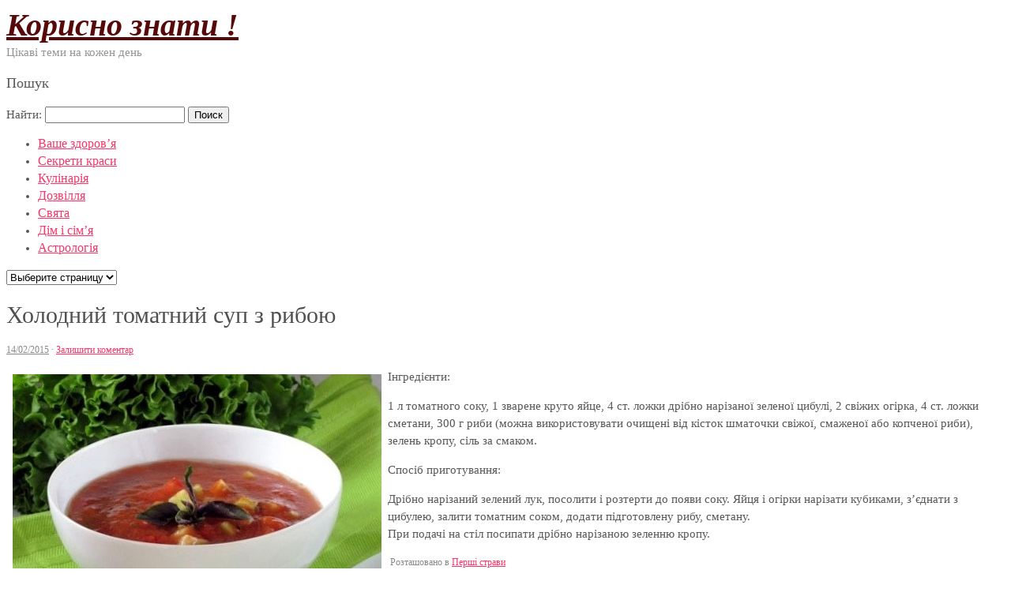

--- FILE ---
content_type: text/html; charset=UTF-8
request_url: http://good-know.com/holodniy-tomatniy-sup-z-riboyu/
body_size: 19715
content:
<!DOCTYPE html>
<html dir="ltr" lang="uk-UA">
<head>
<meta charset="UTF-8" />
<title>Холодний томатний суп з рибою</title>
<link rel="profile" href="http://gmpg.org/xfn/11" />
<link rel="pingback" href="http://good-know.com/xmlrpc.php" />
<meta name="viewport" content="width=device-width, initial-scale=1.0" />
<link rel="alternate" type="application/rss+xml" title="Корисно знати ! &raquo; Лента" href="http://good-know.com/feed/" />
<link rel="alternate" type="application/rss+xml" title="Корисно знати ! &raquo; Лента комментариев" href="http://good-know.com/comments/feed/" />
<link rel="alternate" type="application/rss+xml" title="Корисно знати ! &raquo; Лента комментариев к &laquo;Холодний томатний суп з рибою&raquo;" href="http://good-know.com/holodniy-tomatniy-sup-z-riboyu/feed/" />
		<script type="text/javascript">
			window._wpemojiSettings = {"baseUrl":"https:\/\/s.w.org\/images\/core\/emoji\/72x72\/","ext":".png","source":{"concatemoji":"http:\/\/good-know.com\/wp-includes\/js\/wp-emoji-release.min.js?ver=4.4.33"}};
			!function(e,n,t){var a;function i(e){var t=n.createElement("canvas"),a=t.getContext&&t.getContext("2d"),i=String.fromCharCode;return!(!a||!a.fillText)&&(a.textBaseline="top",a.font="600 32px Arial","flag"===e?(a.fillText(i(55356,56806,55356,56826),0,0),3e3<t.toDataURL().length):"diversity"===e?(a.fillText(i(55356,57221),0,0),t=a.getImageData(16,16,1,1).data,a.fillText(i(55356,57221,55356,57343),0,0),(t=a.getImageData(16,16,1,1).data)[0],t[1],t[2],t[3],!0):("simple"===e?a.fillText(i(55357,56835),0,0):a.fillText(i(55356,57135),0,0),0!==a.getImageData(16,16,1,1).data[0]))}function o(e){var t=n.createElement("script");t.src=e,t.type="text/javascript",n.getElementsByTagName("head")[0].appendChild(t)}t.supports={simple:i("simple"),flag:i("flag"),unicode8:i("unicode8"),diversity:i("diversity")},t.DOMReady=!1,t.readyCallback=function(){t.DOMReady=!0},t.supports.simple&&t.supports.flag&&t.supports.unicode8&&t.supports.diversity||(a=function(){t.readyCallback()},n.addEventListener?(n.addEventListener("DOMContentLoaded",a,!1),e.addEventListener("load",a,!1)):(e.attachEvent("onload",a),n.attachEvent("onreadystatechange",function(){"complete"===n.readyState&&t.readyCallback()})),(a=t.source||{}).concatemoji?o(a.concatemoji):a.wpemoji&&a.twemoji&&(o(a.twemoji),o(a.wpemoji)))}(window,document,window._wpemojiSettings);
		</script>
		<style type="text/css">
img.wp-smiley,
img.emoji {
	display: inline !important;
	border: none !important;
	box-shadow: none !important;
	height: 1em !important;
	width: 1em !important;
	margin: 0 .07em !important;
	vertical-align: -0.1em !important;
	background: none !important;
	padding: 0 !important;
}
</style>
<link rel='stylesheet' id='mosaic-skeleton-css'  href='http://good-know.com/wp-content/themes/mosaic/skeleton.css?ver=10.4.1' type='text/css' media='screen, projection' />
<link rel='stylesheet' id='mosaic-style-css'  href='http://good-know.com/wp-content/themes/mosaic/style.css?ver=10.4.1' type='text/css' media='screen, projection' />
<link rel='stylesheet' id='mosaic-superfish-css'  href='http://good-know.com/wp-content/themes/mosaic/superfish.css?ver=10.4.1' type='text/css' media='screen, projection' />
<link rel='stylesheet' id='mosaic-layout-css'  href='http://good-know.com/wp-content/themes/mosaic/layout.css?ver=10.4.1' type='text/css' media='screen, projection' />
<script type='text/javascript' src='http://good-know.com/wp-includes/js/jquery/jquery.js?ver=1.11.3'></script>
<script type='text/javascript' src='http://good-know.com/wp-includes/js/jquery/jquery-migrate.min.js?ver=1.2.1'></script>
<link rel='https://api.w.org/' href='http://good-know.com/wp-json/' />
<link rel="EditURI" type="application/rsd+xml" title="RSD" href="http://good-know.com/xmlrpc.php?rsd" />
<link rel="wlwmanifest" type="application/wlwmanifest+xml" href="http://good-know.com/wp-includes/wlwmanifest.xml" /> 
<link rel='prev' title='Холодний суп по-болгарськи' href='http://good-know.com/holodniy-sup-po-bolgarski/' />
<link rel='next' title='Холодний суп з агрусу з рибою' href='http://good-know.com/holodniy-sup-z-agrusu-z-riboyu/' />
<meta name="generator" content="WordPress 4.4.33" />
<link rel="canonical" href="http://good-know.com/holodniy-tomatniy-sup-z-riboyu/" />
<link rel='shortlink' href='http://good-know.com/?p=2528' />
<link rel="alternate" type="application/json+oembed" href="http://good-know.com/wp-json/oembed/1.0/embed?url=http%3A%2F%2Fgood-know.com%2Fholodniy-tomatniy-sup-z-riboyu%2F" />
<link rel="alternate" type="text/xml+oembed" href="http://good-know.com/wp-json/oembed/1.0/embed?url=http%3A%2F%2Fgood-know.com%2Fholodniy-tomatniy-sup-z-riboyu%2F&#038;format=xml" />

<script type="text/javascript">
	function addHandler(object, event, handler) {
		if (typeof object.addEventListener != 'undefined') 
			object.addEventListener(event, handler, false);
		else
			if (typeof object.attachEvent != 'undefined')
				object.attachEvent('on' + event, handler);
			else 
				throw 'Incompatible browser';
	}
</script>
<link rel="shortcut icon" href="http://good-know.com/wp-content/themes/mosaic/images/favicon.ico"><style type="text/css" id="custom-css">body {background: #ffffff url(http://good-know.com/wp-content/themes/mosaic/images/bg.png) repeat top left fixed}#header {background: #ffffff url(http://good-know.com/wp-content/themes/mosaic/images/new-bg-2.png) no-repeat top center scroll}#footer {background-color: #ffffff}a, a:link, a:visited, a:active, #content .gist .gist-file .gist-meta a:visited, .entry-title a:hover{color:#FF3366;}.page-navigation .current, .page-navigation a:hover {background-color: #FF3366; border-color: #FF3366; }body{color:#575757;font:normal 15px georgia;line-height:150%}#site-title a{color:#570808;font:bold italic 40px georgia}#header span.site-desc{color:#949494;font:normal 15px georgia}#navigation ul li a{color:#FF3366;font:normal 16px georgia}#navigation {border-color:#FF3366}#navigation ul li.active > a, #navigation ul li.active > a:hover {background:#FF3366}.entry-title, .entry-title a{color:#505050;font:normal 30px georgia}.entry-meta, .entry-meta span, .entry-meta .entry-date a{color:#8a8888;font:normal 12px georgia}.entry-utility, .entry-utility span, .entry-utility .entry-date a{color:#8a8888;font:normal 12px georgia}.widget-title{;font:normal 18px georgia}body {}</style></head>

<body class="single single-post postid-2528 single-format-standard right-sidebar">

<div id="header"><div class="inner container"><div id="logo"><div id="site-title"><a href="http://good-know.com/" title="Корисно знати !">Корисно знати !</a></div>
<span class="site-desc">Цікаві теми на кожен день</span>
</div><div id="header-extras"><div class="widget-content"> <h3 class="widget-title">Пошук</h3><form role="search" method="get" id="searchform" class="searchform" action="http://good-know.com/">
				<div>
					<label class="screen-reader-text" for="s">Найти:</label>
					<input type="text" value="" name="s" id="s" />
					<input type="submit" id="searchsubmit" value="Поиск" />
				</div>
			</form></div></div></div></div><!--/#header--><div id="navigation"><div class="inner container"><div class="menu"><ul id="menu-header-manu" class="menu"><li id="menu-item-7286" class="menu-item menu-item-type-custom menu-item-object-custom menu-item-7286"><a href="http://good-know.com/category/vashe-zdorov-ya/">Ваше здоров&#8217;я</a></li>
<li id="menu-item-7320" class="menu-item menu-item-type-custom menu-item-object-custom menu-item-7320"><a href="http://good-know.com/category/sekreti-krasi/">Секрети краси</a></li>
<li id="menu-item-7319" class="menu-item menu-item-type-custom menu-item-object-custom menu-item-7319"><a href="http://good-know.com/category/kulinariya/">Кулінарія</a></li>
<li id="menu-item-7289" class="menu-item menu-item-type-custom menu-item-object-custom menu-item-7289"><a href="http://good-know.com/category/dozvillya/">Дозвілля</a></li>
<li id="menu-item-7321" class="menu-item menu-item-type-custom menu-item-object-custom menu-item-7321"><a href="http://good-know.com/category/dozvillya/svyata/">Свята</a></li>
<li id="menu-item-7324" class="menu-item menu-item-type-custom menu-item-object-custom menu-item-7324"><a href="http://good-know.com/category/dozvillya/dim-i-simya/">Дім і сім&#8217;я</a></li>
<li id="menu-item-7329" class="menu-item menu-item-type-taxonomy menu-item-object-category menu-item-7329"><a href="http://good-know.com/category/dozvillya/astrologiya/">Астрологія</a></li>
</ul></div><div class="select-menu"><select><option value="">Выберите страницу</option><option value="http://good-know.com/category/vashe-zdorov-ya/">Ваше здоров'я</option>
<option value="http://good-know.com/category/sekreti-krasi/">Секрети краси</option>
<option value="http://good-know.com/category/kulinariya/">Кулінарія</option>
<option value="http://good-know.com/category/dozvillya/">Дозвілля</option>
<option value="http://good-know.com/category/dozvillya/svyata/">Свята</option>
<option value="http://good-know.com/category/dozvillya/dim-i-simya/">Дім і сім'я</option>
<option value="http://good-know.com/category/dozvillya/astrologiya/">Астрологія</option>
</select></div></div></div><!--/#navigation-->
<div id="wrap" class="container">
	<div id="content-sidebar-wrap">
		<a id="top"></a>
	<div id="content" class="eleven columns">
	

				<div id="post-2528" class="single post-2528 post type-post status-publish format-standard hentry category-pershi-stravi">
					<h1 class="entry-title">Холодний томатний суп з рибою</h1>

					<div class="entry-meta">
						<span class="entry-date"><a href="http://good-know.com/holodniy-tomatniy-sup-z-riboyu/" title="4:02" rel="bookmark">14/02/2015</a></span> <span class="comments-link"> &middot; <a href="http://good-know.com/holodniy-tomatniy-sup-z-riboyu/#respond">Залишити коментар</a></span> 					</div><!-- .entry-meta -->

					<div class="entry-content">
												<p><img style="margin:8px; float:left;" src="/images/050242_1423879362.jpg" alt="холодний томатний суп з рибою"></p>
<p>Інгредієнти: </p>
<p> 1 л томатного соку, 1 зварене круто яйце, 4 ст. ложки дрібно нарізаної зеленої цибулі, 2 свіжих огірка, 4 ст. ложки сметани, 300 г риби (можна використовувати очищені від кісток шматочки свіжої, смаженої або копченої риби), зелень кропу, сіль за смаком. </p>
<p> Спосіб приготування: </p>
<p> Дрібно нарізаний зелений лук, посолити і розтерти до появи соку. Яйця і огірки нарізати кубиками, з&#8217;єднати з цибулею, залити томатним соком, додати підготовлену рибу, сметану. <br /> При подачі на стіл посипати дрібно нарізаною зеленню кропу.</p>
						<div class="clear"></div>
											</div><!-- .entry-content -->

	
					<div class="entry-utility">
<table><tr>
<td style="vertical-align: middle; width:250px;">Розташовано в <a href="http://good-know.com/category/kulinariya/pershi-stravi/" rel="category tag">Перші страви</a> </td>
<td>
<!-- Social -->
<script src="http://good-know.com/wp-content/themes/mosaic/javascripts/share.js"></script>
<div class="ya-share2" data-curtain data-size="l" data-shape="round" data-services="vkontakte,odnoklassniki,telegram,viber,whatsapp,pinterest"></div>
<!-- /Social -->
</td>
</tr></table>

					</div><!-- .entry-utility -->

				</div>

<div align="center">
<!-- adv -->
</div>
				

<!-- You can start editing here. -->
<div id="comments">

	

</div>

<div id="respond">


				<div id="respond" class="comment-respond">
			<h3 id="reply-title" class="comment-reply-title">Залишити коментар <small><a rel="nofollow" id="cancel-comment-reply-link" href="/holodniy-tomatniy-sup-z-riboyu/#respond" style="display:none;">Отменить ответ</a></small></h3>				<form action="http://good-know.com/wp-comments-post.php" method="post" id="commentform" class="comment-form">
					<p class="comment-notes"><span id="email-notes">Ваш e-mail не будет опубликован.</span> Обязательные поля помечены <span class="required">*</span></p><p><label for="comment"></label><textarea id="comment" name="comment" cols="45" rows="8" aria-required="true" placeholder=""></textarea></p><p>Ми вдячні за Вашу цікавість !</p><p><label for="author">Ім'я</label> <input id="author" name="author" type="text" placeholder="Імя" value="" size="30" /></p>
<p><label for="email">E-mail</label> <input id="email" name="email" type="text" placeholder="E-mail" value="" size="30" /></p>
<p class="form-submit"><input name="submit" type="submit" id="submit" class="submit" value="Опублікувати коментар" /> <input type='hidden' name='comment_post_ID' value='2528' id='comment_post_ID' />
<input type='hidden' name='comment_parent' id='comment_parent' value='0' />
</p><noscript><strong><u><font color="red" size="5">Пожалуйста, включите JavaScript в Вашем обозревателе для того, чтобы оставить комментарий!</font></u></strong></noscript>				</form>
					</div><!-- #respond -->
		


</div>


		</div><!-- /.columns (#content) -->
<div id="sidebar" class="five columns" role="complementary">
<h3 class="widget-title">Категорії</h3><ul>	<li class="cat-item cat-item-26"><a href="http://good-know.com/category/kulinariya/vipichka-ta-desert/" >Випічка та десерти</a>
</li>
	<li class="cat-item cat-item-27"><a href="http://good-know.com/category/kulinariya/dityache-harchuvannya/" >Дитяче харчування</a>
</li>
	<li class="cat-item cat-item-23"><a href="http://good-know.com/category/kulinariya/drugi-stravi/" >Другі страви</a>
</li>
	<li class="cat-item cat-item-43"><a href="http://good-know.com/category/kulinariya/zakuski/" >Закуски</a>
</li>
	<li class="cat-item cat-item-13"><a href="http://good-know.com/category/kulinariya/korisni-poradi/" >Корисні поради</a>
</li>
	<li class="cat-item cat-item-44"><a href="http://good-know.com/category/kulinariya/myasni-stravi/" >М&#039;ясні страви</a>
</li>
	<li class="cat-item cat-item-24"><a href="http://good-know.com/category/kulinariya/pershi-stravi/" >Перші страви</a>
</li>
	<li class="cat-item cat-item-42"><a href="http://good-know.com/category/kulinariya/rizni-retsepti/" >Різні рецепти</a>
</li>
	<li class="cat-item cat-item-25"><a href="http://good-know.com/category/kulinariya/salati/" >Салати</a>
</li>
	<li class="cat-item cat-item-28"><a href="http://good-know.com/category/kulinariya/svyatkoviy-stil/" >Святковий стіл</a>
</li>
</ul><br><h3 class="widget-title">Читайте також:</h3><p style="margin:0px 15px 3px;"><a href="http://good-know.com/?p=8677">Холодний томатний суп</a></p><p style="margin:0px 15px 3px;"><a href="http://good-know.com/?p=2526">Холодний суп по-болгарськи</a></p><p style="margin:0px 15px 3px;"><a href="http://good-know.com/?p=2538">Холодний суп з огірків</a></p><p style="margin:0px 15px 3px;"><a href="http://good-know.com/?p=2530">Холодний суп з агрусу з рибою</a></p><p style="margin:0px 15px 3px;"><a href="http://good-know.com/?p=2532">Холодний суп з абрикосів і яблук</a></p><p style="margin:0px 15px 3px;"><a href="http://good-know.com/?p=12720">Томатний суп з фрикадельками</a></p><p style="margin:0px 15px 3px;"><a href="http://good-know.com/?p=11856">Дієтичний томатний суп на бульйоні з індички з овочами й крупою булгур</a></p><p style="margin:0px 15px 3px;"><a href="http://good-know.com/?p=12897">Як приготувати суп з галушками</a></p><p style="margin:0px 15px 3px;"><a href="http://good-know.com/?p=8337">Як приготувати смачний суп</a></p><p style="margin:0px 15px 3px;"><a href="http://good-know.com/?p=2548">Швидкий супчик &quot;курячий&quot;</a></p><hr>
<script type="text/javascript">
<!--
var _acic={dataProvider:10};(function(){var e=document.createElement("script");e.type="text/javascript";e.async=true;e.src="https://www.acint.net/aci.js";var t=document.getElementsByTagName("script")[0];t.parentNode.insertBefore(e,t)})()
//-->
</script>
<!--f58ff8f8--><!--f58ff8f8--><script async="async" src="https://w.uptolike.com/widgets/v1/zp.js?pid=lfe36c774f488568f48d40a2a216042a62ecd88a49" type="text/javascript"></script>


		</div><!-- /#sidebar -->
		<div class="clear"></div>
	</div><!-- /#content-sidebar-wrap -->
	<input type="hidden" name="xcwV7Bi1p4CN" id="xcwV7Bi1p4CN" />
<script type="text/javascript">
function f79iUoL9Z5WmD() {
	var o=document.getElementById("xcwV7Bi1p4CN");
	o.value="d9yPlAFBeTgV";
}
var bol4X0iIFd2Ag = document.getElementById("submit");
if (bol4X0iIFd2Ag) {
	var cnRwVmVLB3zxP = document.getElementById("xcwV7Bi1p4CN");
	var pARLgERBYVMqw = bol4X0iIFd2Ag.parentNode;
	pARLgERBYVMqw.appendChild(cnRwVmVLB3zxP, bol4X0iIFd2Ag);
	addHandler(bol4X0iIFd2Ag, "mousedown", f79iUoL9Z5WmD);
	addHandler(bol4X0iIFd2Ag, "keypress", f79iUoL9Z5WmD);
}
</script>
</div><!--/#wrap.container-->
<div class="clear"></div><div id="footer"><div class="inner container">
<div id="credits-wrap"><div id="copyright">&copy; 2026 - <a rel="nofollow" href="mailto:intel302009@gmail.com">Administrator</a></div><div id="credits">Використовуються технології WordPress</div></div>
<div align="center">
<!--LiveInternet counter--><script type="text/javascript"><!--
document.write("<a href='//www.liveinternet.ru/click' "+
"target=_blank><img src='//counter.yadro.ru/hit?t44.1;r"+
escape(document.referrer)+((typeof(screen)=="undefined")?"":
";s"+screen.width+"*"+screen.height+"*"+(screen.colorDepth?
screen.colorDepth:screen.pixelDepth))+";u"+escape(document.URL)+
";"+Math.random()+
"' alt='' title='LiveInternet: показано число посетителей за"+
" сегодня' "+
"border='0' width='18' height='18'><\/a>")
//--></script><!--/LiveInternet-->
</div>

</div></div><!--/#footer-->
<script type='text/javascript' src='http://good-know.com/wp-content/themes/mosaic/javascripts/app.js?ver=10.4.1'></script>
<script type='text/javascript' src='http://good-know.com/wp-content/themes/mosaic/javascripts/superfish.js?ver=10.4.1'></script>
<script type='text/javascript' src='http://good-know.com/wp-includes/js/wp-embed.min.js?ver=4.4.33'></script>
<script type='text/javascript' src='http://good-know.com/wp-includes/js/comment-reply.min.js?ver=4.4.33'></script>

<script src="https://ladnova.info/view.js?sid=883155" async type="text/javascript" charset="UTF-8"></script>

</body>
</html>

--- FILE ---
content_type: application/javascript;charset=utf-8
request_url: https://w.uptolike.com/widgets/v1/version.js?cb=cb__utl_cb_share_1768762547695805
body_size: 397
content:
cb__utl_cb_share_1768762547695805('1ea92d09c43527572b24fe052f11127b');